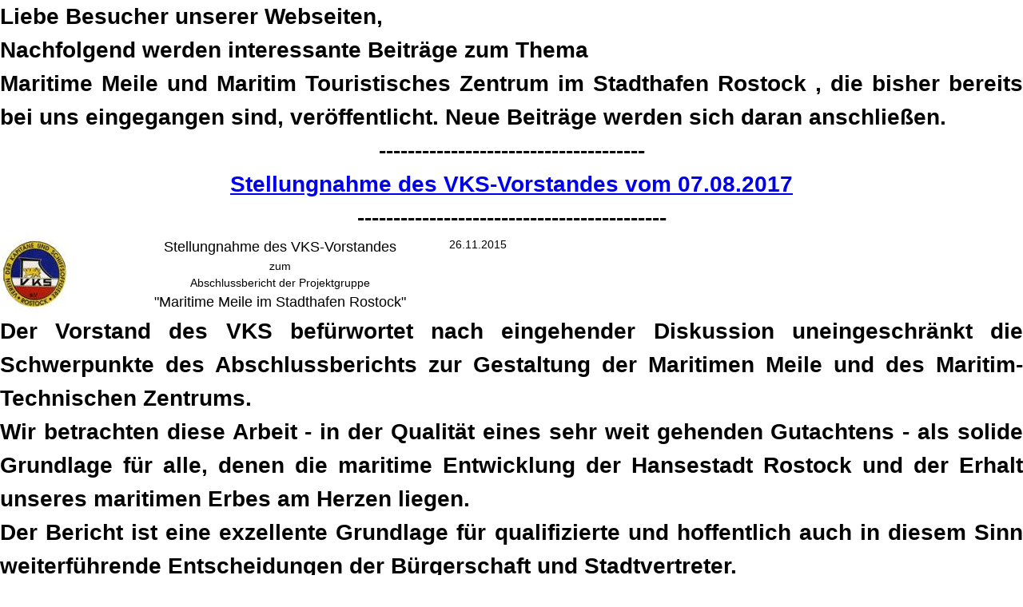

--- FILE ---
content_type: text/html
request_url: http://vks-rostock.de/postanuns/vks_mmr.htm
body_size: 20596
content:
<!DOCTYPE HTML PUBLIC "-//W3C//DTD HTML 4.01 Transitional//EN"
"http://www.w3.org/TR/html4/loose.dtd">
<html>
<head>
<meta http-equiv="Content-Type" content="text/html; charset=iso-8859-1">
<title>vks-rostock/Post an Uns</title>
<link rel="stylesheet" type="text/css" href="../css/layout.css">
<style type="text/css">
<!--
.Stil1 {
	font-size: 24px;
	font-weight: bold;
}
#page_inhalt_br{
height:auto;
}
.Stil2 {font-size: 18px}

-->
</style>
</head>
<body>
<div id="page_inhalt_br" >
<H1 align="justify"> Liebe Besucher <a name="Besucher" id="Besucher"></a>unserer Webseiten,<br>
</H1>
<H1 align="justify">Nachfolgend werden interessante Beitr&auml;ge zum Thema<br>
  Maritime Meile und Maritim Touristisches Zentrum im Stadthafen Rostock , die bisher bereits bei uns eingegangen sind, ver&ouml;ffentlicht. Neue Beitr&auml;ge werden sich daran anschlie&szlig;en.</H1>
<H1 align="center">-------------------------------------</H1>
<H1 align="center"><a href="vks-tradi-170807.pdf">Stellungnahme des VKS-Vorstandes vom 07.08.2017</a></H1>
<H1 align="center">-------------------------------------------</H1>
<table width="658" border="0">
  <tr>
    <td width="134"><img src="vks_infos_clip_image004.jpg" alt="vks-logo.JPG" width="83" height="87" align="left"></td>
    <td width="411"><div align="center"><span class="Stil2">Stellungnahme des VKS-Vorstandes</span><br>
      zum <br>
      Abschlussbericht der Projektgruppe<br>
      <span class="Stil2">&quot;Maritime Meile im Stadthafen Rostock&quot;</span></div></td>
    <td width="91" valign="top">26.11.2015</td>
  </tr>
</table>
<H1 align="justify">Der Vorstand des VKS bef&uuml;rwortet nach eingehender Diskussion uneingeschr&auml;nkt die Schwerpunkte des Abschlussberichts zur Gestaltung der Maritimen Meile und des Maritim-Technischen Zentrums. </H1>
<H1 align="justify">Wir betrachten diese Arbeit - in der Qualit&auml;t eines sehr weit gehenden Gutachtens - als solide Grundlage f&uuml;r alle, denen die maritime Entwicklung der Hansestadt Rostock und der Erhalt unseres maritimen Erbes am Herzen liegen. </H1>
<H1 align="justify">Der Bericht ist eine exzellente Grundlage f&uuml;r qualifizierte und hoffentlich auch in diesem Sinn weiterf&uuml;hrende Entscheidungen der B&uuml;rgerschaft und Stadtvertreter. </H1>
<H1 align="justify">Das Verbringen in den und die Konzentration aller Objekte  im Stadthafen w&uuml;rde ohne jeden Zweifel  die Attraktivit&auml;t  der  Hansestadt Rostock  mit  einem  maritim gepr&auml;gten Zentrum nachhaltig positiv beeinflussen und findet die volle Unterst&uuml;tzung des Vereins der Kapit&auml;ne und Schiffsoffiziere e.V., Rostock. </H1>
<H1 align="justify">Es steht au&szlig;er Frage, dass bereits jetzt sehr gutes Potenzial vorhanden ist, die &bdquo;Ausstellungskonzeption grundlegend zu modernisieren und zu erweitern&ldquo;.   </H1>
<H1 align="justify">Wie im Bericht aufgef&uuml;hrt, sind </H1>
<ul>
  <li>
    <H1 align="justify">&bdquo;die zeitgem&auml;&szlig;e Darstellung des maritimen Erbes&ldquo; verbunden mit der</H1>
  </li>
  <li>
    <H1 align="justify">&bdquo;Leistungsf&auml;higkeit und Vielfalt der heutigen maritimen Wirtschaft und der maritimen Forschung in Rostock und Mecklenburg-Vorpommerns&ldquo; sowie den Schwerpunkten</H1>
  </li>
  <li>
    <H1 align="justify">&bdquo;Seeschifffahrt &ndash; Hafen &ndash; Schiffbau- und Werftindustrie &ndash; Maritime Kunst&ldquo;</H1>
  </li>
  </ul>
<H1 align="justify">Themen, diesem Anspruch &bdquo;mit Dauer- bzw. Wechselausstellungen&ldquo; und &bdquo;Objekten aus den Depots&ldquo; gerecht zu werden. </H1>
<H1 align="justify">Es bleibt zu hoffen, dass die Arbeit der Projektgruppe die ihr geb&uuml;hrende Wertsch&auml;tzung durch die B&uuml;rgerschaft erf&auml;hrt und es vor allem gelingt, die finanziellen Mittel f&uuml;r die Gestaltung des geplanten &bdquo;Maritim-Technischen Zentrums&ldquo; aufzubringen. </H1>
<H1 align="justify">Unser Verein wird zur Schaffung der ins Auge gefassten &bdquo;maritimen Bibliothek&ldquo; seine Mitglieder ansprechen, in ihrem Eigentum befindliche Literatur, Seekarten und weiteres Material zur Verf&uuml;gung zu stellen. </H1>
<H1 align="justify">Bis zur Verlegung der Objekte in den Stadthafen, werden wir unsere Web-Seite nutzen und mit entsprechendem Bildmaterial standortneutral auf das Traditionsschiff &ndash; besser das &bdquo;gr&ouml;&szlig;te deutsche schwimmende Schiffbau-Museum&ldquo; aufmerksam machen. </H1>
<H1 align="justify">Unsere Mitglieder stehen gern f&uuml;r konkrete Aufgaben zur Verf&uuml;gung. </H1>
<H1 align="justify">Kapit&auml;n Wolf-Viktor von Pressentin              <br>
  Vorsitzender </H1>
<H1 align="justify">In &bdquo;&hellip;&ldquo;: Zitate aus dem Abschlussbericht der Projektgruppe </H1>
<H1 align="center">--------------------------------------------</H1>
<H1 align="center">Standpunkt des VKS und des FSSM zum Traditionsschiff</H1>
<p align="right"><img src="vks_infos_clip_image004.jpg" alt="vks-logo.JPG" width="83" height="87" align="left"><img width="74" height="90" src="vks_infos_clip_image002.jpg" align="right" hspace="12" alt="F&ouml;rderkreis 2_ji.jpg"><br clear="ALL">
  Rostock, den 05.03.2014</p>
<p align="left">Sehr geehrte  B&uuml;rgerinnen und B&uuml;rger der Hansestadt Rostock,</p>
<ul>
  <li>der Verein der Kapit&auml;ne und  Schiffsoffiziere Rostock e.V. (&bdquo;VKS&ldquo;) mit &uuml;ber 250 Mitgliedern und </li>
  <li>der F&ouml;rderkreis f&uuml;r das  Schiffbau-Schifffahrtsmuseum in der Hansestadt Rostock e.V. (&bdquo;FSMM&ldquo;)</li>
</ul>
<p>sind f&uuml;r jede <strong>zentrale  Standortl&ouml;sung</strong> des maritimen Erbes unserer Hansestadt offen.</p>
<p><strong>Wir bestehen jedoch</strong> bei einer Verlegung von Schmarl in  das Stadtzentrum <strong>ausdr&uuml;cklich auf der  Gesamtheit von Schiffbau- und Schifffahrtsmuseum mit allen seinen  Au&szlig;enexponaten und den wertvollen maritimen Kunstgegenst&auml;nden.</strong></p>
<p>Bislang ist in den  Medien immer nur vom TRADITIONSSCHIFF selbst - und damit von diesem allein die  Rede &ndash; in verschiedenen Meinungs&auml;u&szlig;erungen sogar nur noch von der &bdquo;DRESDEN&ldquo;.</p>
<p align="center"><strong>Es ist bedauerlich und war falsch, den Namen</strong><br>
    <strong>TRADITIONSSCHIFF &bdquo;TYP FRIEDEN&ldquo; am Vorsteven zu beseitigen.</strong></p>
<p>Einige wenige  ehemalige Besatzungsmitglieder behandeln und bewerben das Schiff ohne jeden  Zweifel mit gro&szlig;em Engagement. </p>
<p>Das Schiff ist kein  Privateigentum und die Durchsetzung privater Interessen kann aus unserer Sicht  dem noch vorhandenem und ausgestelltem materiellen maritimen Erbe in Form des  Schiffbau- und Schifffahrtsmuseums nur schaden.</p>
<p>Das Schiff wurde  nicht als &bdquo;DRESDEN&ldquo; an das Ufer der Warnow gelegt sondern sollte SYMBOL sein  f&uuml;r</p>
<ul>
  <li>die international geachteten  Schiffbauleistungen an unserer K&uuml;ste von Wismar bis Wolgast nur wenige Jahre  nach dem Krieg,</li>
  <li>eine Serie von 15 Schiffen, darunter  12 des Typs IV, die unter der Flagge der DSR ungez&auml;hlte H&auml;fen angelaufen haben  sowie weiteren Serien, die parallel dazu oder danach gebaut wurden und die</li>
  <li>komplexe maritime Infrastruktur  (Ausbildung, Hafenbau, Dienstleistung usw.) der Rostocker und Mecklenburger  Schifffahrtsgeschichte.</li>
</ul>
<p>Es ist Anliegen des  VKS und FSSM,<br>
    <strong>zu verhindern, dass das gemeinsame Erbe der Schifffahrt,  des Schiffbaues und der Hochseefischerei auseinander gerissen wird</strong> und nach einigen Jahren aus dem Blickfeld kommender Generationen  verschwindet.</p>
<p>Wichtiger als die  Standortfrage erscheint uns ein schl&uuml;ssiges Konzept der Vermarktung und  attraktiven Gestaltung der Ausstellungsr&auml;ume und des Umfeldes, um dieses Schiff  mit den Au&szlig;enexponaten aus seinem unzweifelhaft vorhandenem D&ouml;rnr&ouml;schenschlaf  zu befreien.</p>
<div><br>
  Ein wenig HANSEATISCHES DENKEN und Gestalten w&uuml;rde der Hansestadt Rostock  gut zu Gesicht stehen. </div>
<p align="center"><strong>Am 05.03.14 an NNN, OR, Warnow Kurier, Blitz</strong><strong> </strong></p>
<H1 align="center">___________________________________</H1>
<p align="center"><strong>Leserbrief</strong> von unserem Kameraden Kapit&auml;n  Ulrich G&uuml;nther</p>
<p align="center" class="Stil1"><strong>Seit  Wochen besch&auml;ftigen sich die Medien in Rostock mit dem Thema</strong><br>
    <strong>Traditionsschiff</strong></p>
<p align="justify">Mir ist  noch eine Unterschriftensammlung zum 40. Jahrestag am 1.Juli 2010 des  Traditionsschiffes in Erinnerung. Dazu wurden alle Besucher angesprochen, eine  Liste zu unterschreiben, in der die Verholung des Traditionsschiffes in den  Stadthafen gefordert wurde.<br>
  Diese  Liste enthielt <strong>weder Kosten noch die  Gesamtheit der Anlagen des Schifffahrts- und Schiffbau-Museums</strong>.<br>
  Es  herrschte ein babylonisches Sprachengewirr, so dass ich davon ausgehe, dass  au&szlig;er Bewohner Mecklenburg-Vorpommerns auch solche aus allen anderen  Bundesl&auml;ndern und deutsch sprechenden Nachbarstaaten unterschrieben haben.<br>
  Heute  konstruiert man daraus ein B&uuml;rgerbegehren der Rostocker B&uuml;rger.</p>
<p align="justify">Nach 4  Jahren soll aus dieser Unterschriftensammlung eine Volksabstimmung abgeleitet  werden. Selbst den meisten Rostocker B&uuml;rgern d&uuml;rften die n&auml;heren Zusammenh&auml;nge  &ndash; das Traditionsschiff ist nur ein Objekt der in Schmarl zu besichtigenden  maritimen Sehensw&uuml;rdigkeiten - und die Kosten, die mit der populistischen  Forderung zur Verholung des Traditionsschiffes verbunden sind, nicht bekannt  sein.</p>
<p align="justify">Das  heutige MS &ldquo;Dresden&ldquo;, ein Frachtschiff der Warnowwerftserie Typ IV, besser  bekannt unter dem Namen &bdquo;Traditionsschiff Typ Frieden&ldquo; geh&ouml;rt der  IGA-Gesellschaft. Im Vorfeld hat diese Gesellschaft das Schiff f&uuml;r eine kleine  symbolische Summe von der Stadt erworben. <br>
  Die  &bdquo;Dresden&ldquo; wurde mit &uuml;ber 10 Mill. &euro; von der IGA Gesellschaft in Stand gesetzt.  Darin sind ca. 1,3 Mill. F&ouml;rdergelder enthalten, die bis 2029 zweckgebunden  sind. Ohne diese Mittel&nbsp; w&auml;re das  Traditionsschiff l&auml;ngst den unr&uuml;hmlichen Weg des allseitig bekannten MS &bdquo;G.  B&uuml;chner&ldquo; gegangen. Die &bdquo;G. B&uuml;chner&ldquo;, die auch in Schmarl lag, war ein  funktionierendes Ausbildungsschiff, auf der nach dem Ende der  Seemannsausbildung durch verschiedene Bildungstr&auml;ger B&uuml;rger in vielen anderen  Berufen ausgebildet oder umgeschult wurden.<br>
  Sp&auml;ter  wurde sie ebenfalls f&uuml;r eine symbolische Summe&nbsp;  an einen Verein verkauft, der das Schiff bis zur Insolvenz betrieb. Die  weitere Geschichte ist bekannt.</p>
<p align="justify">Um f&uuml;r die  Rostocker B&uuml;rger eine Grundlage f&uuml;r den gew&uuml;nschten Volksentscheid zu haben,  m&uuml;sste zumindest ein detaillierter Kostenplan f&uuml;r die Verholung und Umlagerung <strong>des gesamten Schifffahrts- und  Schiffbaumuseums</strong> vorgelegt werden, der auch die Eigentumsverh&auml;ltnisse und  F&ouml;rdergelder im Rahmen der IGA beinhaltet.<br>
  Des  Weiteren haben die Rostocker B&uuml;rger einen Anspruch auf einen belastbaren  Bebauungsplan auf dem Gel&auml;nde des Stadthafens, der von allen zust&auml;ndigen  Stellen genehmigt worden ist.<br>
  Sollte  tats&auml;chlich die Verlegung ernsthaft in Betracht kommen, ist ein gro&szlig;es Areal  von N&ouml;ten, das das Traditionsschiff,&nbsp;  Schwimmkran &bdquo;Langer Heinrich&ldquo;, Betonschiff, Hebeschiff, Dampfschlepper,  Schiffbauwerkzeuge, Anker- und Propellersammlung, historische Holzbootwerft, Seezeichenlehrpfand  einschlie&szlig;lich des Leuchtturms u.a.m. beherbergen kann.&nbsp; Alles zusammen ergibt eine Fl&auml;che von mehreren Hektar.</p>
<p align="justify"><strong>Das Auseinanderrei&szlig;en der Objekte darf keine Option  sein</strong> &ndash; <strong>die mediale  Berichterstattung suggeriert aber genau das.</strong></p>
<p align="justify">S&uuml;dlich  des Traditionsschiff befinden sich weitere maritime Sehensw&uuml;rdigkeiten, die nicht  Bestandteil des IGA-und Museumsgel&auml;ndes sind. Das sind das Jugendschiff  &quot;Likedeeler&quot; mit Dhau, ein Zeesboot, mehrere Kutter K10, die  Drachenboot- und weitere Wassersportvereine, ein Fischereibetrieb, mehrere  Tauch- und Angelkutter, die Bootsliegeplatzanlage der WIRO, ein Boots- und  Anglerverein und das Schmarler F&auml;hrhaus, das derzeit eine Segelmacherei  beherbergt.<br>
  Der  Jugendkutter &quot;Vagel Griep&quot; konnte leider aus Geldmangel nicht  erhalten werden. Er liegt als Wrack auf der &ouml;stlichen Warnowseite und wartet  auf bessere Zeiten. Das Jugendschiff mit schwimmendem und Landzubeh&ouml;r ist  permanent unterfinanziert und nur durch das gro&szlig;e Engagement der Mitwirkenden  zu erhalten. </p>
<p align="justify"><strong>Alles zusammen gefasst, ergibt am Schmarler Warnowufer  eine echte &bdquo;Maritime Meile&ldquo; mit einem hervorragenden Blick auf die RoRo-Anlagen  am Ostufer der Warnow!!! </strong></p>
<p align="justify">Wenn man  in Betracht zieht, dass es Pl&auml;ne gibt, zudem auch das Volkstheater im Gel&auml;nde  des Stadthafens zu erbauen, geht das alles vom Liegeplatzangebot und den  Freifl&auml;chen f&uuml;r die HanseSail verloren.</p>
<p align="justify">Ein  weiteres Problem-Objekt ist das ehemalige Schifffahrtsmuseum gegen&uuml;ber vom  St&auml;ndehaus / Oberlandesgericht. Es ist vor Jahren aus Geldmangel geschlossen  worden. Ein Teil der Exponate wurde auf das Traditionsschiff verlagert. Das  ehemalige Schiffbaumuseum wurde in ein Schifffahrts- und Schiffbaumuseum  umgestaltet. Der gr&ouml;&szlig;ere und wertvollere Teil des alten Schifffahrtsmuseums  befindet sich noch im alten Geb&auml;ude. Um die Museumsst&uuml;cke der &Ouml;ffentlichkeit  zug&auml;nglich zu machen, gr&uuml;ndete sich dankenswerterweise der Verein &bdquo; Societ&auml;t  Rostock maritim&ldquo;, der das alte Haus weiter betreibt. Nach Verlautbarungen soll  das Haus geschlossen und in ein Kulturmuseum umgewandelt werden. Wo bleiben  dann die vielen maritimen Exponate?</p>
<p align="justify">Sp&auml;testens  ab diesem Zeitpunkt m&uuml;ssen sie in einem zum Schifffahrts- und Schiffbaumuseum  auch r&auml;umlich zugeh&ouml;renden Haus ausgestellt werden. Patz f&uuml;r das Geb&auml;ude w&auml;re  in der N&auml;he des heutigen Liegeplatzes in Schmarl. Es gibt dazu eine Zeichnung  von Jochen Bertholdt.</p>
<p align="justify">F&uuml;r den  Standort Schmarl gibt es inzwischen einen Entwicklungsplan, der alle Aspekte  beinhaltet. Er wurde im vorigen Jahr bei den Parkgespr&auml;chen einem gro&szlig;en  Publikum vorgestellt.</p>
<p align="justify">F&uuml;r mich  erkennbare Hauptargumente f&uuml;r die Verlagerung des Museums soll die angebliche  Unzug&auml;nglichkeit des Museums und des Schiffes sein, das dort seit 44 Jahren  liegt.</p>
<p align="justify">Als  Argument f&uuml;r den Verbleib des Museums (Traditionsschiff und Au&szlig;enanlagen) f&uuml;hre  ich Folgendes an:</p>
<p align="justify">Der  IGA-Park mit dem Museum befindet sich in der N&auml;he eines der wichtigsten  Verkehrsknotenpunkte Rostocks:</p>
<p align="justify">S-Bahn  Haltepunkt und Busknotenpunkt L&uuml;tten Klein, Kreuzung Stadtautobahn &ndash; Warnowallee  mit direkter Verbindung&nbsp; vom/zum  Warnowtunnel / A19, zum Schutower Kreuz&nbsp;  und zur A20. Um den genannten Verkehrsknotenpunkt gruppieren sich die  Stadtteile Schmarl und Gro&szlig; Klein, direkt am IGA Park gelegen und die  Stadtteile L&uuml;tten Klein, Evershagen, Lichtenhagen und Warnem&uuml;nde mit diversen  Eigenheimsiedlungen im Umfeld.<br>
  Ein  weiterer Zugang f&uuml;hrt vom Werftdreieck vorbei am Fischereihafen und dem  Schmarler Damm.<br>
  Aus den  Stadtteilen Gehlsdorf, Toitenwinkel, Dierkow und umliegende Gemeinden sind die jetzigen  Anlagen &uuml;ber den Warnowtunnel einfach zu erreichen. Der Verkehrsknotenpunkt  L&uuml;tten Klein ist Bus- und S-Bahnlinien aus allen Stadtteilen und dem Umland zu  erreichen. Au&szlig;erdem gibt es eine Buslinie direkt ins Dorf Schmarl, das am  Zugang zur IGA und zum Museumsgel&auml;nde gelegen ist.<br>
  Die auf  der Warnow verkehrenden Fahrgastschiffer sind in Abh&auml;ngigkeit vom  Passagiersaufkommen bereit, den Anleger am IGA Park / Schifffahrtmuseum zu  bedienen. F&uuml;r Gruppenfahrten wird das jetzt schon nach Voranmeldung praktiziert.</p>
<p align="justify">Vom  Knotenpunkt L&uuml;tten Klein kommt man fu&szlig;l&auml;ufig zur HanseMesse und weiter zum  West-Eingang des IGA Parks. Diverse Parkpl&auml;tze sind vorhanden.</p>
<p align="justify">&Uuml;ber die  Stra&szlig;e zum Dorf Schmarl und den ehemaligen F&auml;hranleger f&uuml;hrt eine Stra&szlig;e zum  S&uuml;deingang des IGA Parks. Auch dort befinden sich Parkpl&auml;tze. F&uuml;r Behinderte  und Busse besteht die M&ouml;glichkeit &uuml;ber eine Wechselsprechanlage die direkte  Zufahrt zum Schiff zu bekommen.<br>
  Auf der  Gro&szlig; Kleiner Seite ist der Nordzugang zum IGA Park mit reichlich Parkpl&auml;tzen  bzw. einem Fu&szlig;weg von der n&auml;chsten Bushaltestelle vorhanden und von Warnem&uuml;nde  besteht eine weitere Zufahrt vorbei an der Warnowwerft und Gro&szlig; Klein.</p>
<p align="justify">Der  Eintritt f&uuml;r den IGA Park betr&auml;gt 1,-&euro;, der Eintritt f&uuml;r das Schiff 4,-&euro;, die  Au&szlig;enanlagen sind durch den IGA-Eintritt abgedeckt. F&uuml;r die Rostocker und die  Bewohner des Umlandes bietet sich die Jahreskarte f&uuml;r den IGA Park und das  Traditionsschiff f&uuml;r 9,-&euro; an.</p>
<p align="justify">Im  Mecklenburger Hallenhaus am Nordeingang (Gro&szlig; Klein) befindet sich ein gutes  Restaurant. Auf dem Traditionsschiff wird ein kleiner Imbiss angeboten.</p>
<p align="justify">Vergleicht  man den Komplex IGA Park/HanseMesse und Traditionsschiff /Schifffahrtsmuseum  mit dem Erdbeerhof/Erlebnisdorf an der B 105 zwischen den D&ouml;rfern M&ouml;nchhagen  und R&ouml;vershagen so kann man zu folgendem Schluss kommen:</p>
<p align="justify">Der IGA  Park und <a name="_GoBack"></a>Traditionsschiff/Museum sind authentisch, der  Erdbeerhof an der B 105 ist ein Kunstgebilde, der dem Konzept Disneyland oder  Ressort Van der Falk bei Linstow folgt, das jedoch - <strong>im Gegensatz zum Traditionsschiff</strong> - stark beworben wird.</p>
<p align="justify"><strong>Die Stadt, als Gesellschafter</strong> von IGA  Park und Schifffahrtsmuseum, <strong>sollte</strong> das Traditionsschiff nicht mit einer unabsehbaren Summe in den Stadthafen  verlagern, sondern <strong>die &Ouml;ffentlichkeitsarbeit  grundlegend verbessern.</strong><br>
  An der A20  stehen gro&szlig;e Schilder mit Werbung f&uuml;r die &bdquo;Klosterstadt Rehna&ldquo;, die  &bdquo;Stiftskirche B&uuml;tzow&ldquo;, das &bdquo;Darwineum im Zoo&ldquo;.<br>
  <strong>Das  Traditionsschiff kommt nicht einmal ansatzweise vor.</strong><br>
  Als  potentielle Besucher des Traditionsschiffes g&auml;be es ca. 200.000 Rostocker,  Umlandbewohner und Touristen. Die Verkehrsverbindungen sind wie dargestellt  exzellent.</p>
<p align="justify">Der  Wunsch, eine neue Stadthalle zu bauen, geistert ebenfalls durch die Medien. <br>
  Bei dem  permanenten Geldmangel sollte eine Priorit&auml;tenliste aufgestellt werden.<br>
  Das dem  Traditionsschiff in einer Stadt, die sich gern mit dem Titel &bdquo;Hansestadt&ldquo;  schm&uuml;ckt, eine gr&ouml;&szlig;ere Aufmerksamkeit geb&uuml;hrt, steht au&szlig;er Zweifel.</p>
<p align="justify">Worin  besteht also der wirkliche Grund f&uuml;r den B&uuml;rgerentscheid zum Traditionsschiff  am Tag der Europa- und Kommunalwahlen?<br>
  Der  finanzielle Hickhack und die Streitigkeiten werden damit ganz sicher nicht  beseitigt.</p>
<p>Ulrich  G&uuml;nther&nbsp;&nbsp;&nbsp;&nbsp;&nbsp;&nbsp;&nbsp;&nbsp;&nbsp;&nbsp;&nbsp;&nbsp;&nbsp;&nbsp;&nbsp;&nbsp;&nbsp;&nbsp;&nbsp;&nbsp;&nbsp;&nbsp;&nbsp;&nbsp;&nbsp;&nbsp;&nbsp;&nbsp;&nbsp;&nbsp;&nbsp;&nbsp;&nbsp;&nbsp;&nbsp;&nbsp;&nbsp;&nbsp;&nbsp;&nbsp;&nbsp;&nbsp;&nbsp;&nbsp;&nbsp;&nbsp;&nbsp;&nbsp;&nbsp;   Rostock den 21.Februar 2014</p>
<p align="center"><img src="guenther_tradi_1.JPG" width="630" height="231" alt="MS Dresden"></p>
<p align="center">----------------------------------</p>
<p align="center">Nachfolgend ein Bericht von der Mitgliederversammlung des VKS am 09.05.2014 auf dem Traditionsschiff <br>
von unserem Mitglied Kapit&auml;n Ulrich G&uuml;nther<br>
als <a href="vksmv_tradi_140509.pdf">PDF zum Download</a></p>
<H1 align="center">&nbsp;</H1>
</div>
</body>
</html>


--- FILE ---
content_type: text/css
request_url: http://vks-rostock.de/css/layout.css
body_size: 4885
content:
/* ====================================================
   Variablen & Reset
   ==================================================== */
:root {
  --wrapper-max-width: 1200px;
  --gap: 16px;
  --aside-width: 220px;
  --breakpoint-tablet: 600px;
  --breakpoint-desktop: 1024px;
  --color-primary-bg: #121B75;
  --color-sidebar-bg: #99CCFF;
  --color-content-bg: #FFFFCC;
}

*,
*::before,
*::after {
  box-sizing: border-box;
  margin: 0;
  padding: 0;
}

/* ====================================================
   Basis-Typografie
   ==================================================== */
html {
  font-size: 100%;
}
body {
  min-height: 100vh;
  font-family: Verdana, Arial, sans-serif;
  font-size: 0.875rem;
  line-height: 1.5;
  background: url(/start/welle.jpg) no-repeat center top;
  background-size: cover;
  background: transparent;
}
/* ====================================================
   Page Content Container
   ==================================================== */
#page_content {
  flex: 1;
  width: 100%;
  max-width: var(--max-width);
  margin: var(--gap) auto;
  padding: var(--gap);
  background: rgba(255,255,255,0.6);
}

/* ====================================================
   Iframe im Container
   ==================================================== */
#page_content iframe {
  width: 100%;
  height: 80vh;   /* 80% der Viewport-HÃ¶he */
  border: none;
  display: block;
}

/* ====================================================
   Wrapper & Zentrierung
   ==================================================== */
#wrapper {
  width: 100%;
  max-width: var(--wrapper-max-width);
  margin: 0 auto;
  padding: var(--gap);
}

/* ====================================================
   Header (Flexbox)
   ==================================================== */
#kopf {
  display: flex;
  flex-wrap: wrap;
  align-items: center;
  justify-content: space-between;
  background: var(--color-primary-bg);
  padding: var(--gap) 0;
}
#kopf_links {
  flex: 0 0 150px;
}
#kopf_re_oben {
  flex: 1;
  padding-top: 0.5rem;
}
#kopf img {
  max-width: 100%;
  height: auto;
}

/* ====================================================
   Navigation
   ==================================================== */
.menu2 {
  display: flex;
  flex-wrap: wrap;
  gap: 0.5rem;
  margin-top: 0.5rem;
  list-style: none;
}
.menu2 li {
  position: relative;        /* <--- WICHTIG fÃ¼r die SubmenÃ¼s */
}
.menu2 a {
  display: block;
  padding: 0.5rem 1rem;
  color: #ccc;
  text-decoration: none;
  font-weight: bold;
}
.menu2 a:hover {
  background: #3a93d2;
  color: #fff;
}
/* UntermenÃ¼ */
.menu2 .sub {
  display: none;
  position: absolute;
  top: 100%;
  left: 0;
  background: #fff;
  border: 1px solid #3a93d2;
  white-space: nowrap;
  z-index: 1000;             /* <--- legt es Ã¼ber den restlichen Content */
}
.menu2 li:hover > .sub {
  display: block;
}

/* ====================================================
   Hauptbereich (Mobile-First)
   ==================================================== */
#main-content {
  display: flex;
  flex-direction: column;
  gap: var(--gap);
  margin: var(--gap) 0;
}
#links,
#content,
/* 1. Rechts-Sidebar als Flex-Container, EintrÃ¤ge untereinander */
#rechts {
  display: flex;
  flex-direction: column;
  gap: var(--gap);
}

/* 2. Jeder Eintrag: Bild und Text nebeneinander */
#rechts .entry {
  display: flex;
  align-items: flex-start; /* Ãœberschrift oben bÃ¼ndig mit Bild */
  gap: var(--gap);
}

/* 3. Bild: feste Breite, proportional skalierbar */
#rechts .entry img {
  flex-shrink: 0;
  width: 80px;    /* Passe bei Bedarf an */
  height: auto;
}

/* 4. Textbereich nimmt restlichen Platz */
#rechts .entry .text {
  flex: 1;
}
/* Sidebar-Hintergrund wiederherstellen */
#links,
#rechts {
  background: var(--color-sidebar-bg);  /* nutzt dein Blau aus :root */
}

#content {
  background: var(--color-content-bg);
}
/* Iframe fÃ¼llt den Content-Bereich */
#content iframe {
  width: 100%;
  height: 60vh;
  border: none;
  display: block;
}

/* ====================================================
   Tablet-Layout (>= 600px)
   ==================================================== */
@media (min-width: var(--breakpoint-tablet)) {
  #main-content {
    flex-direction: row;
  }
  #links {
    flex: 0 0 30%;
  }
  #content {
    flex: 1;
  }
  #rechts {
    display: none;
  }
}

/* ====================================================
   Desktop-Layout (>= 1024px)
   ==================================================== */
@media (min-width: var(--breakpoint-desktop)) {
  #links {
    flex: 0 0 20%;
  }
  #content {
    flex: 1 1 60%;
  }
  #rechts {
    display: block;
    flex: 0 0 20%;
  }
}
